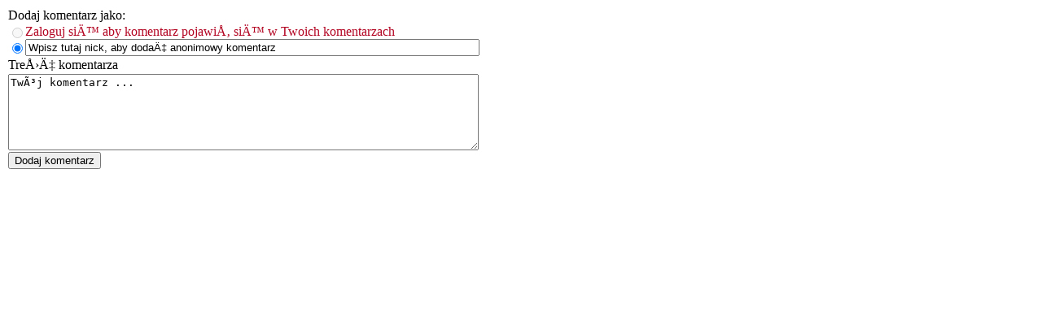

--- FILE ---
content_type: text/html
request_url: http://www.polekcjach.com/comments/add_comment_form/Video/5008/0/588
body_size: 2426
content:
<div class="add_comment_form" id="add_comment_form_0">


	<form id="form674230142" onsubmit="return false;" update="add_comment_form_0" method="post" action="/comments/add_comment" accept-charset="utf-8"><div style="display:none;"><input type="hidden" name="_method" value="POST" /></div><script type="text/javascript">
//<![CDATA[
$('#form674230142').bind('submit', function(){ $.ajax({async:true, type:'post', complete:function(request, json) {$('#add_comment_form_0').html(request.responseText); }, data:$('#form674230142').serialize(), url:'/comments/add_comment'}) })
//]]>
</script>	
	<table width="588" cellspacing="2" cellpadding="0">
				<tr><td>Dodaj komentarz jako:</td></tr>
		<tr><td>
		<table class="add_comment_table_user_options" cellpadding="0" cellspacing="0" border="0" >
						<tr><td><input type="radio" name="data[add_as]" id="checbox1" value="0" disabled/></td><td><span style="color:#B20321;">Zaloguj się aby komentarz pojawił się w Twoich komentarzach</span></td></tr>
						<tr><td><input type="radio" name="data[add_as]" value="1" checked/></td><td><div class="input text"><input name="data[nick_name]" type="text" onclick="clickclear(this, &#039;Wpisz tutaj nick, aby dodać anonimowy komentarz&#039;)" onblur="clickrecall(this,&#039;Wpisz tutaj nick, aby dodać anonimowy komentarz&#039;)" style="width:558px;margin:0px;" value="Wpisz tutaj nick, aby dodać anonimowy komentarz" id="nick_name" /></div></td></tr>
		</table>
		
		
		</td></tr>
		<tr><td>Treść komentarza</td></tr>
		<tr><td>
			
			<div class="input textarea"><textarea name="data[content]" onclick="clickclear(this, &#039;Twój komentarz ...&#039;)" onblur="clickrecall(this,&#039;Twój komentarz ...&#039;)" style="width:578px;margin:0px;" cols="30" rows="6" id="content" >Twój komentarz ...</textarea></div>		</td></tr>
		
	<input type="hidden" name="data[element_id]" value="5008" id="element_id" />	<input type="hidden" name="data[model]" value="Video" id="model" />	<input type="hidden" name="data[parent_id]" value="0" id="parent_id" />		
	
	<input type="hidden" name="data[moderated]" value="0" id="moderated" />	<input type="hidden" name="data[IP]" value="3.143.113.228" id="IP" />	
	<input type="hidden" name="data[mod_by]" value="" id="mod_by" />		
	<tr><td><div class="submit"><input type="submit" value="Dodaj komentarz" /></div></form></td></tr>
	</table>






</div>